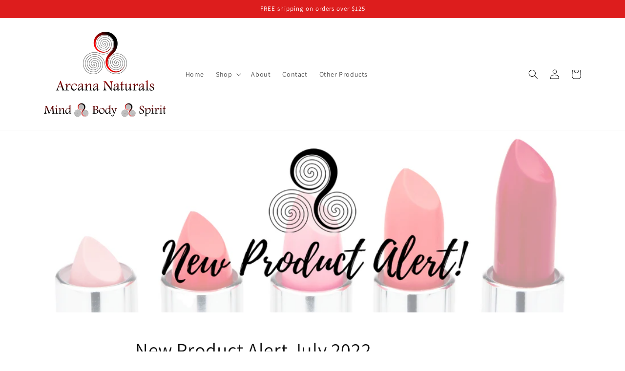

--- FILE ---
content_type: application/x-javascript
request_url: https://app.sealsubscriptions.com/shopify/public/status/shop/arcananaturals.myshopify.com.js?1768677772
body_size: -286
content:
var sealsubscriptions_settings_updated='1764027893';